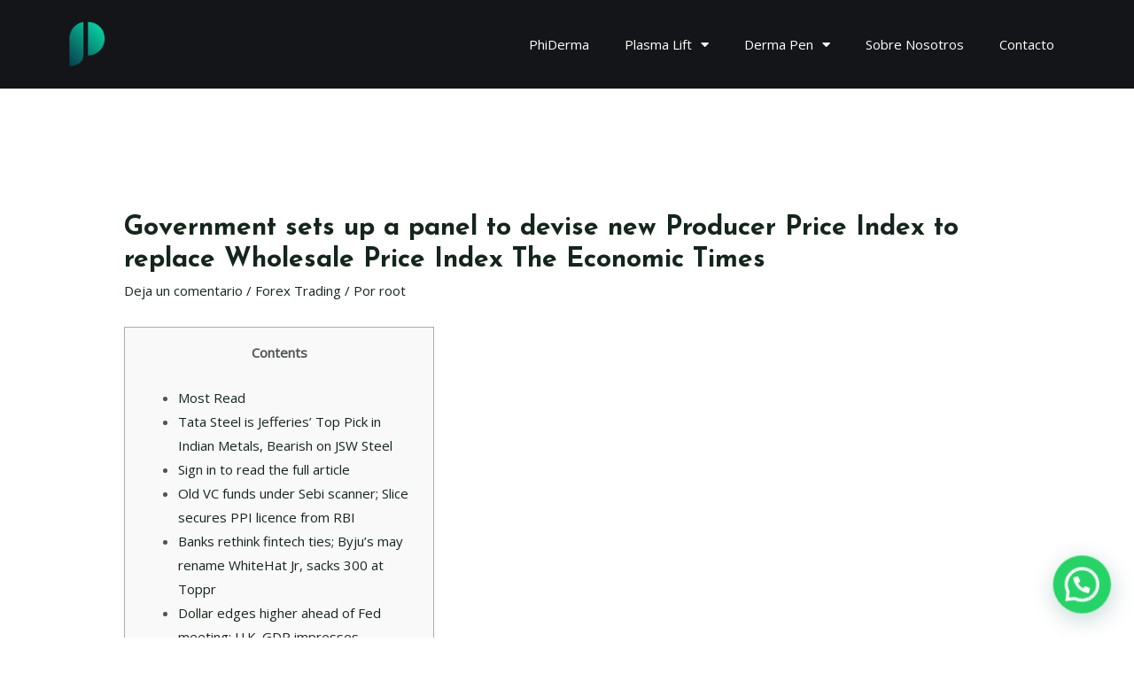

--- FILE ---
content_type: text/css
request_url: https://phiderma.es/wp-content/uploads/elementor/css/post-1310.css?ver=1688448959
body_size: 481
content:
.elementor-1310 .elementor-element.elementor-element-2e9cf907 > .elementor-container{min-height:100px;}.elementor-1310 .elementor-element.elementor-element-2e9cf907 > .elementor-container > .elementor-column > .elementor-widget-wrap{align-content:center;align-items:center;}.elementor-1310 .elementor-element.elementor-element-2e9cf907:not(.elementor-motion-effects-element-type-background), .elementor-1310 .elementor-element.elementor-element-2e9cf907 > .elementor-motion-effects-container > .elementor-motion-effects-layer{background-color:#141519;}.elementor-1310 .elementor-element.elementor-element-2e9cf907{transition:background 0.3s, border 0.3s, border-radius 0.3s, box-shadow 0.3s;}.elementor-1310 .elementor-element.elementor-element-2e9cf907 > .elementor-background-overlay{transition:background 0.3s, border-radius 0.3s, opacity 0.3s;}.elementor-1310 .elementor-element.elementor-element-4d64729f.elementor-column > .elementor-widget-wrap{justify-content:flex-start;}.elementor-1310 .elementor-element.elementor-element-4d64729f > .elementor-widget-wrap > .elementor-widget:not(.elementor-widget__width-auto):not(.elementor-widget__width-initial):not(:last-child):not(.elementor-absolute){margin-bottom:0px;}.elementor-1310 .elementor-element.elementor-element-7a7ecd2{text-align:left;}.elementor-1310 .elementor-element.elementor-element-7a7ecd2 img{width:13%;max-width:30%;}.elementor-1310 .elementor-element.elementor-element-5f5f35b9 .elementor-menu-toggle{margin-left:auto;border-width:0px;border-radius:0px;}.elementor-1310 .elementor-element.elementor-element-5f5f35b9 .elementor-nav-menu .elementor-item{font-size:15px;font-weight:500;}.elementor-1310 .elementor-element.elementor-element-5f5f35b9 .elementor-nav-menu--main .elementor-item{color:#ffffff;fill:#ffffff;padding-top:16px;padding-bottom:16px;}.elementor-1310 .elementor-element.elementor-element-5f5f35b9 .elementor-nav-menu--main .elementor-item:hover,
					.elementor-1310 .elementor-element.elementor-element-5f5f35b9 .elementor-nav-menu--main .elementor-item.elementor-item-active,
					.elementor-1310 .elementor-element.elementor-element-5f5f35b9 .elementor-nav-menu--main .elementor-item.highlighted,
					.elementor-1310 .elementor-element.elementor-element-5f5f35b9 .elementor-nav-menu--main .elementor-item:focus{color:#08BF97;fill:#08BF97;}.elementor-1310 .elementor-element.elementor-element-5f5f35b9 .elementor-nav-menu--main:not(.e--pointer-framed) .elementor-item:before,
					.elementor-1310 .elementor-element.elementor-element-5f5f35b9 .elementor-nav-menu--main:not(.e--pointer-framed) .elementor-item:after{background-color:#08BF97;}.elementor-1310 .elementor-element.elementor-element-5f5f35b9 .e--pointer-framed .elementor-item:before,
					.elementor-1310 .elementor-element.elementor-element-5f5f35b9 .e--pointer-framed .elementor-item:after{border-color:#08BF97;}.elementor-1310 .elementor-element.elementor-element-5f5f35b9 .e--pointer-framed .elementor-item:before{border-width:5px;}.elementor-1310 .elementor-element.elementor-element-5f5f35b9 .e--pointer-framed.e--animation-draw .elementor-item:before{border-width:0 0 5px 5px;}.elementor-1310 .elementor-element.elementor-element-5f5f35b9 .e--pointer-framed.e--animation-draw .elementor-item:after{border-width:5px 5px 0 0;}.elementor-1310 .elementor-element.elementor-element-5f5f35b9 .e--pointer-framed.e--animation-corners .elementor-item:before{border-width:5px 0 0 5px;}.elementor-1310 .elementor-element.elementor-element-5f5f35b9 .e--pointer-framed.e--animation-corners .elementor-item:after{border-width:0 5px 5px 0;}.elementor-1310 .elementor-element.elementor-element-5f5f35b9 .e--pointer-underline .elementor-item:after,
					 .elementor-1310 .elementor-element.elementor-element-5f5f35b9 .e--pointer-overline .elementor-item:before,
					 .elementor-1310 .elementor-element.elementor-element-5f5f35b9 .e--pointer-double-line .elementor-item:before,
					 .elementor-1310 .elementor-element.elementor-element-5f5f35b9 .e--pointer-double-line .elementor-item:after{height:5px;}.elementor-1310 .elementor-element.elementor-element-5f5f35b9 .elementor-nav-menu--dropdown a, .elementor-1310 .elementor-element.elementor-element-5f5f35b9 .elementor-menu-toggle{color:#000000;}.elementor-1310 .elementor-element.elementor-element-5f5f35b9 .elementor-nav-menu--dropdown{background-color:#f2f2f2;}.elementor-1310 .elementor-element.elementor-element-5f5f35b9 .elementor-nav-menu--dropdown a:hover,
					.elementor-1310 .elementor-element.elementor-element-5f5f35b9 .elementor-nav-menu--dropdown a.elementor-item-active,
					.elementor-1310 .elementor-element.elementor-element-5f5f35b9 .elementor-nav-menu--dropdown a.highlighted,
					.elementor-1310 .elementor-element.elementor-element-5f5f35b9 .elementor-menu-toggle:hover{color:#00ce1b;}.elementor-1310 .elementor-element.elementor-element-5f5f35b9 .elementor-nav-menu--dropdown a:hover,
					.elementor-1310 .elementor-element.elementor-element-5f5f35b9 .elementor-nav-menu--dropdown a.elementor-item-active,
					.elementor-1310 .elementor-element.elementor-element-5f5f35b9 .elementor-nav-menu--dropdown a.highlighted{background-color:#ededed;}.elementor-1310 .elementor-element.elementor-element-5f5f35b9 .elementor-nav-menu--dropdown .elementor-item, .elementor-1310 .elementor-element.elementor-element-5f5f35b9 .elementor-nav-menu--dropdown  .elementor-sub-item{font-size:15px;}.elementor-1310 .elementor-element.elementor-element-5f5f35b9 div.elementor-menu-toggle{color:#ffffff;}.elementor-1310 .elementor-element.elementor-element-5f5f35b9 div.elementor-menu-toggle svg{fill:#ffffff;}.elementor-1310 .elementor-element.elementor-element-5f5f35b9 div.elementor-menu-toggle:hover{color:#00ce1b;}.elementor-1310 .elementor-element.elementor-element-5f5f35b9 div.elementor-menu-toggle:hover svg{fill:#00ce1b;}.elementor-1310 .elementor-element.elementor-element-5f5f35b9{--nav-menu-icon-size:25px;}@media(min-width:768px){.elementor-1310 .elementor-element.elementor-element-4d64729f{width:40%;}.elementor-1310 .elementor-element.elementor-element-7eadc20a{width:60%;}}@media(max-width:1024px){.elementor-1310 .elementor-element.elementor-element-2e9cf907{padding:30px 20px 30px 20px;}.elementor-1310 .elementor-element.elementor-element-5f5f35b9 .elementor-nav-menu--main > .elementor-nav-menu > li > .elementor-nav-menu--dropdown, .elementor-1310 .elementor-element.elementor-element-5f5f35b9 .elementor-nav-menu__container.elementor-nav-menu--dropdown{margin-top:45px !important;}}@media(max-width:767px){.elementor-1310 .elementor-element.elementor-element-2e9cf907{padding:20px 20px 20px 20px;}.elementor-1310 .elementor-element.elementor-element-4d64729f{width:64%;}.elementor-1310 .elementor-element.elementor-element-7a7ecd2 img{width:30%;}.elementor-1310 .elementor-element.elementor-element-7eadc20a{width:35%;}.elementor-1310 .elementor-element.elementor-element-5f5f35b9 .elementor-nav-menu--main > .elementor-nav-menu > li > .elementor-nav-menu--dropdown, .elementor-1310 .elementor-element.elementor-element-5f5f35b9 .elementor-nav-menu__container.elementor-nav-menu--dropdown{margin-top:35px !important;}}

--- FILE ---
content_type: text/css
request_url: https://phiderma.es/wp-content/uploads/elementor/css/post-1337.css?ver=1688448959
body_size: 634
content:
.elementor-1337 .elementor-element.elementor-element-4eabedc8:not(.elementor-motion-effects-element-type-background), .elementor-1337 .elementor-element.elementor-element-4eabedc8 > .elementor-motion-effects-container > .elementor-motion-effects-layer{background-color:#141519;}.elementor-1337 .elementor-element.elementor-element-4eabedc8{transition:background 0.3s, border 0.3s, border-radius 0.3s, box-shadow 0.3s;padding:20px 0px 20px 0px;}.elementor-1337 .elementor-element.elementor-element-4eabedc8 > .elementor-background-overlay{transition:background 0.3s, border-radius 0.3s, opacity 0.3s;}.elementor-1337 .elementor-element.elementor-element-4228e1db{text-align:center;}.elementor-1337 .elementor-element.elementor-element-4228e1db .elementor-heading-title{color:#02d1ae;font-size:25px;font-weight:500;text-transform:uppercase;letter-spacing:2px;}.elementor-1337 .elementor-element.elementor-element-4228e1db > .elementor-widget-container{margin:0px 0px 25px 0px;}.elementor-1337 .elementor-element.elementor-element-2151aba5{--grid-template-columns:repeat(0, auto);--icon-size:27px;--grid-column-gap:40px;--grid-row-gap:0px;}.elementor-1337 .elementor-element.elementor-element-2151aba5 .elementor-widget-container{text-align:center;}.elementor-1337 .elementor-element.elementor-element-2151aba5 .elementor-social-icon{background-color:rgba(255,255,255,0);--icon-padding:0em;}.elementor-1337 .elementor-element.elementor-element-2151aba5 .elementor-social-icon i{color:#ffffff;}.elementor-1337 .elementor-element.elementor-element-2151aba5 .elementor-social-icon svg{fill:#ffffff;}.elementor-1337 .elementor-element.elementor-element-2151aba5 .elementor-social-icon:hover i{color:#02D1AE;}.elementor-1337 .elementor-element.elementor-element-2151aba5 .elementor-social-icon:hover svg{fill:#02D1AE;}.elementor-1337 .elementor-element.elementor-element-1647199d > .elementor-container{max-width:900px;}.elementor-1337 .elementor-element.elementor-element-1647199d:not(.elementor-motion-effects-element-type-background), .elementor-1337 .elementor-element.elementor-element-1647199d > .elementor-motion-effects-container > .elementor-motion-effects-layer{background-color:#25282b;}.elementor-1337 .elementor-element.elementor-element-1647199d{transition:background 0.3s, border 0.3s, border-radius 0.3s, box-shadow 0.3s;padding:40px 0px 10px 0px;}.elementor-1337 .elementor-element.elementor-element-1647199d > .elementor-background-overlay{transition:background 0.3s, border-radius 0.3s, opacity 0.3s;}.elementor-1337 .elementor-element.elementor-element-1647199d > .elementor-shape-top .elementor-shape-fill{fill:#141519;}.elementor-1337 .elementor-element.elementor-element-1647199d > .elementor-shape-top svg{width:calc(293% + 1.3px);}.elementor-1337 .elementor-element.elementor-element-59895a09 .elementor-heading-title{color:#02d1ae;font-size:18px;font-weight:600;}.elementor-1337 .elementor-element.elementor-element-1322f29 .elementor-icon-list-items:not(.elementor-inline-items) .elementor-icon-list-item:not(:last-child){padding-bottom:calc(5px/2);}.elementor-1337 .elementor-element.elementor-element-1322f29 .elementor-icon-list-items:not(.elementor-inline-items) .elementor-icon-list-item:not(:first-child){margin-top:calc(5px/2);}.elementor-1337 .elementor-element.elementor-element-1322f29 .elementor-icon-list-items.elementor-inline-items .elementor-icon-list-item{margin-right:calc(5px/2);margin-left:calc(5px/2);}.elementor-1337 .elementor-element.elementor-element-1322f29 .elementor-icon-list-items.elementor-inline-items{margin-right:calc(-5px/2);margin-left:calc(-5px/2);}body.rtl .elementor-1337 .elementor-element.elementor-element-1322f29 .elementor-icon-list-items.elementor-inline-items .elementor-icon-list-item:after{left:calc(-5px/2);}body:not(.rtl) .elementor-1337 .elementor-element.elementor-element-1322f29 .elementor-icon-list-items.elementor-inline-items .elementor-icon-list-item:after{right:calc(-5px/2);}.elementor-1337 .elementor-element.elementor-element-1322f29{--e-icon-list-icon-size:0px;}.elementor-1337 .elementor-element.elementor-element-1322f29 .elementor-icon-list-text{color:rgba(255,255,255,0.36);padding-left:0px;}.elementor-1337 .elementor-element.elementor-element-1322f29 .elementor-icon-list-item > .elementor-icon-list-text, .elementor-1337 .elementor-element.elementor-element-1322f29 .elementor-icon-list-item > a{font-size:14px;font-weight:300;}.elementor-1337 .elementor-element.elementor-element-114f109a .elementor-heading-title{color:#02d1ae;font-size:18px;font-weight:600;}.elementor-1337 .elementor-element.elementor-element-1d99a6b1 .elementor-icon-list-items:not(.elementor-inline-items) .elementor-icon-list-item:not(:last-child){padding-bottom:calc(5px/2);}.elementor-1337 .elementor-element.elementor-element-1d99a6b1 .elementor-icon-list-items:not(.elementor-inline-items) .elementor-icon-list-item:not(:first-child){margin-top:calc(5px/2);}.elementor-1337 .elementor-element.elementor-element-1d99a6b1 .elementor-icon-list-items.elementor-inline-items .elementor-icon-list-item{margin-right:calc(5px/2);margin-left:calc(5px/2);}.elementor-1337 .elementor-element.elementor-element-1d99a6b1 .elementor-icon-list-items.elementor-inline-items{margin-right:calc(-5px/2);margin-left:calc(-5px/2);}body.rtl .elementor-1337 .elementor-element.elementor-element-1d99a6b1 .elementor-icon-list-items.elementor-inline-items .elementor-icon-list-item:after{left:calc(-5px/2);}body:not(.rtl) .elementor-1337 .elementor-element.elementor-element-1d99a6b1 .elementor-icon-list-items.elementor-inline-items .elementor-icon-list-item:after{right:calc(-5px/2);}.elementor-1337 .elementor-element.elementor-element-1d99a6b1{--e-icon-list-icon-size:0px;}.elementor-1337 .elementor-element.elementor-element-1d99a6b1 .elementor-icon-list-text{color:rgba(255,255,255,0.36);padding-left:0px;}.elementor-1337 .elementor-element.elementor-element-1d99a6b1 .elementor-icon-list-item > .elementor-icon-list-text, .elementor-1337 .elementor-element.elementor-element-1d99a6b1 .elementor-icon-list-item > a{font-size:14px;font-weight:300;}.elementor-1337 .elementor-element.elementor-element-70049a21 .elementor-heading-title{color:#02d1ae;font-size:18px;font-weight:500;}.elementor-1337 .elementor-element.elementor-element-61e783cb .elementor-icon-list-items:not(.elementor-inline-items) .elementor-icon-list-item:not(:last-child){padding-bottom:calc(5px/2);}.elementor-1337 .elementor-element.elementor-element-61e783cb .elementor-icon-list-items:not(.elementor-inline-items) .elementor-icon-list-item:not(:first-child){margin-top:calc(5px/2);}.elementor-1337 .elementor-element.elementor-element-61e783cb .elementor-icon-list-items.elementor-inline-items .elementor-icon-list-item{margin-right:calc(5px/2);margin-left:calc(5px/2);}.elementor-1337 .elementor-element.elementor-element-61e783cb .elementor-icon-list-items.elementor-inline-items{margin-right:calc(-5px/2);margin-left:calc(-5px/2);}body.rtl .elementor-1337 .elementor-element.elementor-element-61e783cb .elementor-icon-list-items.elementor-inline-items .elementor-icon-list-item:after{left:calc(-5px/2);}body:not(.rtl) .elementor-1337 .elementor-element.elementor-element-61e783cb .elementor-icon-list-items.elementor-inline-items .elementor-icon-list-item:after{right:calc(-5px/2);}.elementor-1337 .elementor-element.elementor-element-61e783cb{--e-icon-list-icon-size:0px;}.elementor-1337 .elementor-element.elementor-element-61e783cb .elementor-icon-list-text{color:rgba(255,255,255,0.36);padding-left:0px;}.elementor-1337 .elementor-element.elementor-element-61e783cb .elementor-icon-list-item > .elementor-icon-list-text, .elementor-1337 .elementor-element.elementor-element-61e783cb .elementor-icon-list-item > a{font-size:14px;font-weight:300;}.elementor-1337 .elementor-element.elementor-element-4c16182e .elementor-heading-title{color:#02d1ae;font-size:18px;font-weight:600;}.elementor-1337 .elementor-element.elementor-element-5d4b9729 .elementor-icon-list-items:not(.elementor-inline-items) .elementor-icon-list-item:not(:last-child){padding-bottom:calc(5px/2);}.elementor-1337 .elementor-element.elementor-element-5d4b9729 .elementor-icon-list-items:not(.elementor-inline-items) .elementor-icon-list-item:not(:first-child){margin-top:calc(5px/2);}.elementor-1337 .elementor-element.elementor-element-5d4b9729 .elementor-icon-list-items.elementor-inline-items .elementor-icon-list-item{margin-right:calc(5px/2);margin-left:calc(5px/2);}.elementor-1337 .elementor-element.elementor-element-5d4b9729 .elementor-icon-list-items.elementor-inline-items{margin-right:calc(-5px/2);margin-left:calc(-5px/2);}body.rtl .elementor-1337 .elementor-element.elementor-element-5d4b9729 .elementor-icon-list-items.elementor-inline-items .elementor-icon-list-item:after{left:calc(-5px/2);}body:not(.rtl) .elementor-1337 .elementor-element.elementor-element-5d4b9729 .elementor-icon-list-items.elementor-inline-items .elementor-icon-list-item:after{right:calc(-5px/2);}.elementor-1337 .elementor-element.elementor-element-5d4b9729{--e-icon-list-icon-size:0px;}.elementor-1337 .elementor-element.elementor-element-5d4b9729 .elementor-icon-list-text{color:rgba(255,255,255,0.36);padding-left:0px;}.elementor-1337 .elementor-element.elementor-element-5d4b9729 .elementor-icon-list-item > .elementor-icon-list-text, .elementor-1337 .elementor-element.elementor-element-5d4b9729 .elementor-icon-list-item > a{font-size:14px;font-weight:300;}@media(max-width:1024px){.elementor-1337 .elementor-element.elementor-element-4eabedc8{padding:40px 20px 40px 20px;}.elementor-1337 .elementor-element.elementor-element-2151aba5 > .elementor-widget-container{padding:40px 0px 0px 0px;}.elementor-1337 .elementor-element.elementor-element-1647199d{padding:60px 20px 60px 20px;}}@media(max-width:767px){.elementor-1337 .elementor-element.elementor-element-4eabedc8{padding:30px 20px 30px 20px;}.elementor-1337 .elementor-element.elementor-element-2151aba5{--icon-size:15px;--grid-column-gap:16px;}.elementor-1337 .elementor-element.elementor-element-2151aba5 > .elementor-widget-container{padding:0px 0px 0px 0px;}.elementor-1337 .elementor-element.elementor-element-1647199d > .elementor-shape-top svg{height:10px;}.elementor-1337 .elementor-element.elementor-element-1647199d{padding:50px 20px 50px 20px;}.elementor-1337 .elementor-element.elementor-element-5d9df612{width:50%;}.elementor-1337 .elementor-element.elementor-element-1322f29 .elementor-icon-list-item > .elementor-icon-list-text, .elementor-1337 .elementor-element.elementor-element-1322f29 .elementor-icon-list-item > a{font-size:13px;}.elementor-1337 .elementor-element.elementor-element-af8f77f{width:50%;}.elementor-1337 .elementor-element.elementor-element-1d99a6b1 .elementor-icon-list-item > .elementor-icon-list-text, .elementor-1337 .elementor-element.elementor-element-1d99a6b1 .elementor-icon-list-item > a{font-size:13px;}.elementor-1337 .elementor-element.elementor-element-2a8aaddd{width:50%;}.elementor-1337 .elementor-element.elementor-element-2a8aaddd > .elementor-element-populated{margin:40px 0px 0px 0px;--e-column-margin-right:0px;--e-column-margin-left:0px;}.elementor-1337 .elementor-element.elementor-element-61e783cb .elementor-icon-list-item > .elementor-icon-list-text, .elementor-1337 .elementor-element.elementor-element-61e783cb .elementor-icon-list-item > a{font-size:13px;}.elementor-1337 .elementor-element.elementor-element-7a6ba212{width:50%;}.elementor-1337 .elementor-element.elementor-element-7a6ba212 > .elementor-element-populated{margin:40px 0px 0px 0px;--e-column-margin-right:0px;--e-column-margin-left:0px;}.elementor-1337 .elementor-element.elementor-element-5d4b9729 .elementor-icon-list-item > .elementor-icon-list-text, .elementor-1337 .elementor-element.elementor-element-5d4b9729 .elementor-icon-list-item > a{font-size:13px;}}

--- FILE ---
content_type: image/svg+xml
request_url: https://s.w.org/images/core/emoji/14.0.0/svg/1f5e8.svg
body_size: 129
content:
<svg xmlns="http://www.w3.org/2000/svg" viewBox="0 0 36 36"><path fill="#8CCAF7" d="M18 1c9.941 0 18 6.268 18 14 0 4.368-2.574 8.268-6.604 10.835C29.92 28.144 31.141 31.569 34 35c-5.758-.96-9.44-3.761-11.716-6.416-1.376.262-2.805.416-4.284.416-9.941 0-18-6.268-18-14S8.059 1 18 1z"/></svg>

--- FILE ---
content_type: application/x-javascript
request_url: https://phiderma.es/wp-content/plugins/creame-whatsapp-me/public/js/joinchat.min.js?ver=4.5.10
body_size: 2207
content:
!function(d,p,u){"use strict";function t(){d(u).trigger("joinchat:starting");var t,e,o=1e3*joinchat_obj.settings.button_delay,n=1e3*joinchat_obj.settings.message_delay,a=!!joinchat_obj.settings.message_hash,i=!!joinchat_obj.$(".joinchat__box").length,s=parseInt(joinchat_obj.store.getItem("joinchat_views")||1)>=joinchat_obj.settings.message_views,h=-1!==(joinchat_obj.store.getItem("joinchat_hashes")||"").split(",").filter(Boolean).indexOf(joinchat_obj.settings.message_hash||"none");function c(){clearTimeout(e),joinchat_obj.chatbox_show()}function _(){joinchat_obj.save_hash(),joinchat_obj.chatbox_hide()}var j,r,l,b="joinchat--show";function g(){var t=(u.activeElement.type||"").toLowerCase();0<=["date","datetime","email","month","number","password","search","tel","text","textarea","time","url","week"].indexOf(t)?joinchat_obj.chatbox?(joinchat_obj.chatbox_hide(),setTimeout(function(){joinchat_obj.$div.removeClass("joinchat--show")},400)):joinchat_obj.$div.removeClass("joinchat--show"):joinchat_obj.$div.addClass("joinchat--show")}h||a&&n&&!joinchat_obj.settings.message_badge&&s||(b+=" joinchat--tooltip"),setTimeout(function(){joinchat_obj.$div.addClass(b)},o),a&&!h&&n&&(joinchat_obj.settings.message_badge?e=setTimeout(function(){joinchat_obj.$(".joinchat__badge").addClass("joinchat__badge--in")},o+n):s&&(e=setTimeout(c,o+n))),i&&!joinchat_obj.is_mobile&&joinchat_obj.$(".joinchat__button").on("mouseenter",function(){t=setTimeout(c,1500)}).on("mouseleave",function(){clearTimeout(t)}),joinchat_obj.$(".joinchat__button").on("click",function(){i&&!joinchat_obj.chatbox?c():Date.now()>joinchat_obj.showed_at+600&&(_(),joinchat_obj.open_whatsapp())}),joinchat_obj.$(".joinchat__close").on("click",_),joinchat_obj.$("#joinchat_optin").on("change",function(){joinchat_obj.$div.toggleClass("joinchat--optout",!this.checked)}),joinchat_obj.$(".joinchat__box__scroll").on("mousewheel DOMMouseScroll",function(t){t.preventDefault();t=t.originalEvent.wheelDelta||-t.originalEvent.detail;this.scrollTop+=30*(t<0?1:-1)}),joinchat_obj.is_mobile&&(d(u).on("focus blur","input, textarea",function(t){d(t.target).closest(joinchat_obj.$div).length||(clearTimeout(j),j=setTimeout(g,200))}),d(p).on("resize",function(){clearTimeout(r),r=setTimeout(function(){joinchat_obj.$div[0].style.setProperty("--vh",window.innerHeight+"px")},200)}).trigger("resize")),d(u).on("click",'.joinchat_open, .joinchat_app, a[href="#joinchat"], a[href="#whatsapp"]',function(t){t.preventDefault(),i&&d(this).is('.joinchat_open, a[href="#joinchat"]')?c():joinchat_obj.open_whatsapp(d(this).data("phone"),d(this).data("message"))}),d(u).on("click",".joinchat_close",function(t){t.preventDefault(),joinchat_obj.chatbox_hide()}),i&&"IntersectionObserver"in p&&(0<(a=d(".joinchat_show, .joinchat_force_show")).length&&(l=new IntersectionObserver(function(t){d.each(t,function(){if(0<this.intersectionRatio&&(!h||d(this.target).hasClass("joinchat_force_show")))return c(),l.disconnect(),!1})}),a.each(function(){l.observe(this)}))),joinchat_obj.settings.qr&&!joinchat_obj.is_mobile&&"function"==typeof kjua?joinchat_obj.$(".joinchat__qr").kjua({text:joinchat_obj.whatsapp_link(void 0,void 0,!1),render:"canvas",rounded:80}):joinchat_obj.$(".joinchat__qr").remove(),i&&joinchat_obj.$div.css("--peak","url(#joinchat__message__peak)"),d(u).trigger("joinchat:start")}p.joinchat_obj=d.extend({$div:null,settings:null,store:null,chatbox:!1,showed_at:0,is_mobile:!!navigator.userAgent.match(/Android|iPhone|BlackBerry|IEMobile|Opera Mini/i)},p.joinchat_obj||{}),joinchat_obj.$=function(t){return d(t||this.$div,this.$div)},joinchat_obj.send_event=function(o){var t,e,n,a;(o=d.extend({event_category:"JoinChat",event_label:"",event_action:"",chat_channel:"whatsapp",chat_id:"--",is_mobile:this.is_mobile?"yes":"no",page_location:location.href,page_title:document.title||"no title"},o)).event_label=o.event_label||o.link||"",o.event_action=o.event_action||o.chat_channel+": "+o.chat_id,delete o.link,!1!==d(u).triggerHandler("joinchat:event",[o])&&(a=p[this.settings.ga_tracker]||p.ga||p.__gaTracker,t=p[this.settings.data_layer]||p[p.gtm4wp_datalayer_name]||p.dataLayer,"function"==typeof a&&"function"==typeof a.getAll&&(a("set","transport","beacon"),a.getAll().forEach(function(t){t.send("event",o.event_category,o.event_action,o.event_label)})),d.each(o,function(t,e){o[t]="string"==typeof e?e.substring(0,100):e}),"function"==typeof gtag&&"object"==typeof t&&(e=this.settings.ga_event||"generate_lead",delete(n=d.extend({transport_type:"beacon"},o)).page_location,delete n.page_title,t.forEach(function(t){"config"==t[0]&&t[1]&&"G-"==t[1].substring(0,2)&&(n.send_to=t[1],gtag("event",e,n))}),this.settings.gads&&gtag("event","conversion",{send_to:this.settings.gads})),a=o.event_category,delete o.event_category,"object"==typeof t&&t.push(d.extend({event:a},o)),"function"==typeof fbq&&fbq("trackCustom",a,o))},joinchat_obj.whatsapp_link=function(t,e,o){return e=void 0!==e?e:this.settings.message_send||"",((o=void 0!==o?o:this.settings.whatsapp_web&&!this.is_mobile)?"https://web.whatsapp.com/send?phone=":"https://wa.me/")+encodeURIComponent(t||this.settings.telephone)+(e?(o?"&text=":"?text=")+encodeURIComponent(e):"")},joinchat_obj.chatbox_show=function(){this.chatbox||(this.chatbox=!0,this.showed_at=Date.now(),this.$div.addClass("joinchat--chatbox"),this.settings.message_badge&&this.$(".joinchat__badge").hasClass("joinchat__badge--in")&&this.$(".joinchat__badge").toggleClass("joinchat__badge--in joinchat__badge--out"),d(u).trigger("joinchat:show"))},joinchat_obj.chatbox_hide=function(){this.chatbox&&(this.chatbox=!1,this.$div.removeClass("joinchat--chatbox joinchat--tooltip"),this.settings.message_badge&&this.$(".joinchat__badge").removeClass("joinchat__badge--out"),d(u).trigger("joinchat:hide"))},joinchat_obj.save_hash=function(){var t=this.settings.message_hash||"none",e=(this.store.getItem("joinchat_hashes")||"").split(",").filter(Boolean);-1===e.indexOf(t)&&(e.push(t),this.store.setItem("joinchat_hashes",e.join(",")))},joinchat_obj.open_whatsapp=function(t,e){t=t||this.settings.telephone,e=void 0!==e?e:this.settings.message_send||"";t={link:this.whatsapp_link(t,e),chat_channel:"whatsapp",chat_id:t,chat_message:e},e=new RegExp("^https?://(wa.me|(api|web|chat).whatsapp.com|"+location.hostname.replace(".",".")+")/.*","i");!1!==d(u).triggerHandler("joinchat:open",[t])&&(e.test(t.link)?(this.send_event(t),p.open(t.link,"joinchat","noopener")):console.error("Joinchat: the link doesn't seem safe, it must point to the current domain or whatsapp.com"))};function e(){o&&o.apply(this,arguments),o=null}var o;o=function(){if(joinchat_obj.$div=d(".joinchat"),joinchat_obj.$div.length){joinchat_obj.settings=joinchat_obj.$div.data("settings");try{localStorage.setItem("test",1),localStorage.removeItem("test"),joinchat_obj.store=localStorage}catch(t){joinchat_obj.store={_data:{},setItem:function(t,e){this._data[t]=String(e)},getItem:function(t){return this._data.hasOwnProperty(t)?this._data[t]:null}}}if("object"!=typeof joinchat_obj.settings)try{joinchat_obj.settings=JSON.parse(joinchat_obj.$div.attr("data-settings"))}catch(t){joinchat_obj.settings=void 0,console.error("Joinchat: can't get settings")}joinchat_obj.settings&&joinchat_obj.settings.telephone&&(joinchat_obj.is_mobile||!joinchat_obj.settings.mobile_only?t():(joinchat_obj.$div.removeClass("joinchat--show"),d(u).on("click",'.joinchat_open, .joinchat_app, a[href="#joinchat"], a[href="#whatsapp"]',function(t){t.preventDefault(),joinchat_obj.open_whatsapp(d(this).data("phone"),d(this).data("message"))})),"function"!=typeof kjua||joinchat_obj.is_mobile?d(".wp-block-joinchat-button figure").remove():d(".joinchat-button__qr").each(function(){d(this).kjua({text:joinchat_obj.whatsapp_link(d(this).data("phone"),d(this).data("message"),!1),render:"canvas",rounded:80})})),joinchat_obj.store.setItem("joinchat_views",parseInt(joinchat_obj.store.getItem("joinchat_views")||0)+1)}};d(e),d(p).on("load",e),u.addEventListener("DOMContentLoaded",e)}(jQuery,window,document);